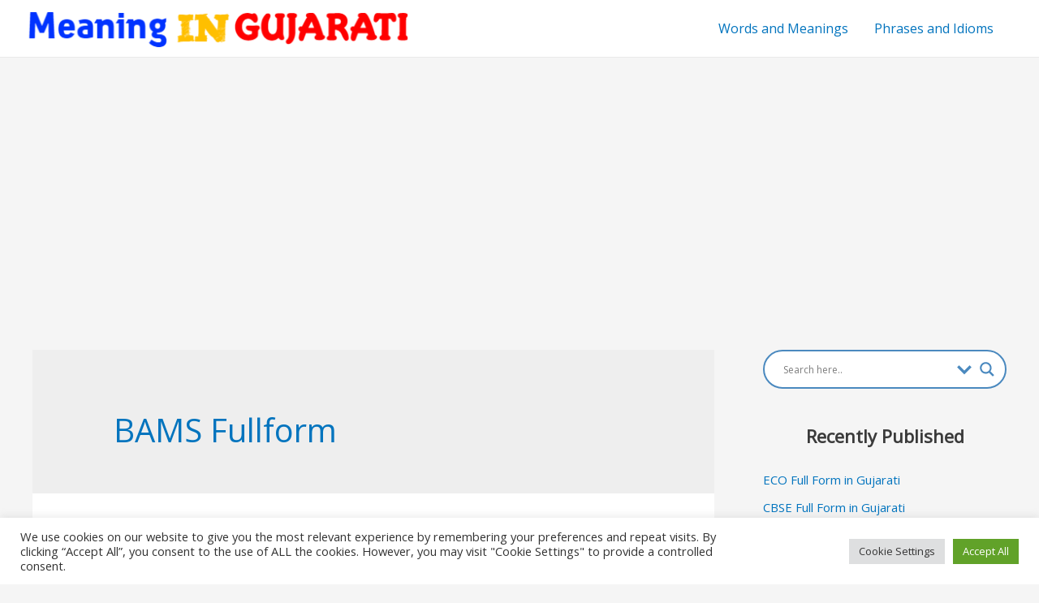

--- FILE ---
content_type: text/html; charset=utf-8
request_url: https://www.google.com/recaptcha/api2/aframe
body_size: 267
content:
<!DOCTYPE HTML><html><head><meta http-equiv="content-type" content="text/html; charset=UTF-8"></head><body><script nonce="--CaKQ0vJ34zLdJNeLrzDQ">/** Anti-fraud and anti-abuse applications only. See google.com/recaptcha */ try{var clients={'sodar':'https://pagead2.googlesyndication.com/pagead/sodar?'};window.addEventListener("message",function(a){try{if(a.source===window.parent){var b=JSON.parse(a.data);var c=clients[b['id']];if(c){var d=document.createElement('img');d.src=c+b['params']+'&rc='+(localStorage.getItem("rc::a")?sessionStorage.getItem("rc::b"):"");window.document.body.appendChild(d);sessionStorage.setItem("rc::e",parseInt(sessionStorage.getItem("rc::e")||0)+1);localStorage.setItem("rc::h",'1768984878992');}}}catch(b){}});window.parent.postMessage("_grecaptcha_ready", "*");}catch(b){}</script></body></html>